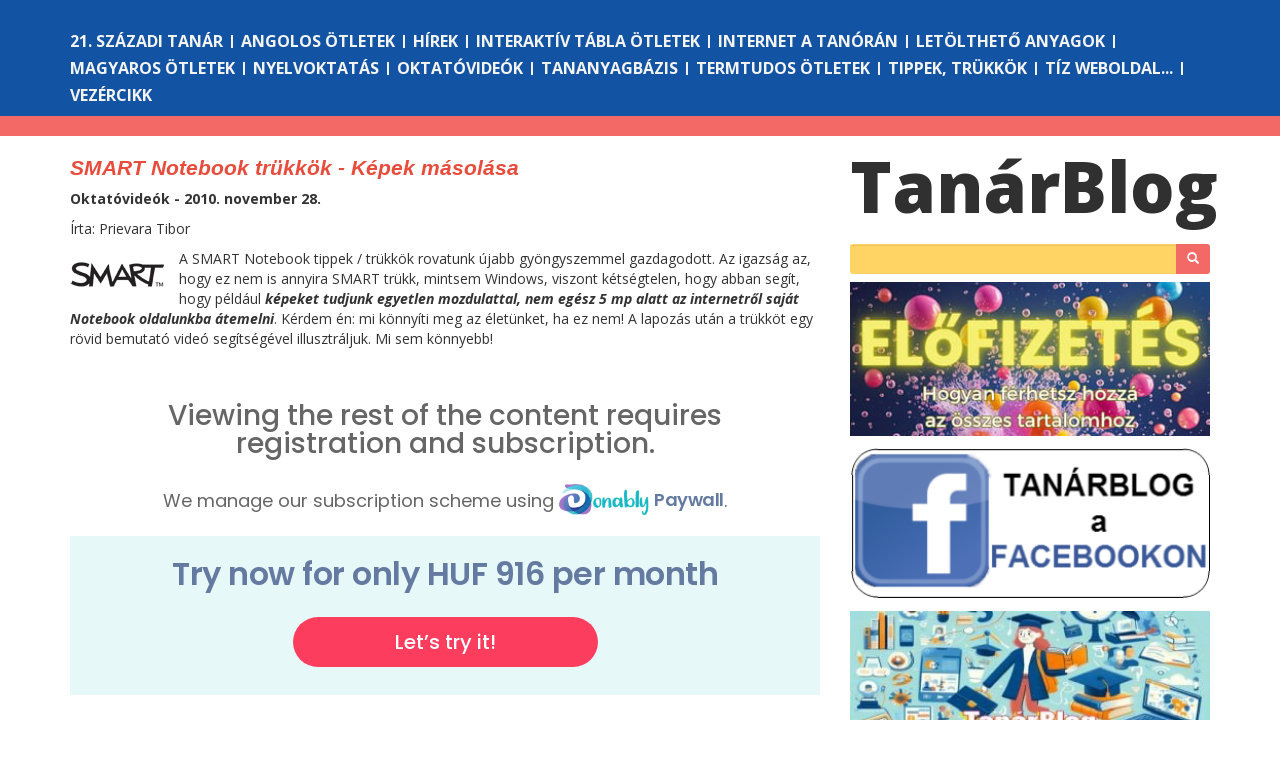

--- FILE ---
content_type: text/html; charset=utf-8
request_url: https://tanarblog.hu/oktatastechnika/1764-smart-notebook-truekkoek-kepek-masolasa
body_size: 3380
content:
<!DOCTYPE html><html class="no-js"><head><meta charset="utf-8"><meta http-equiv="X-UA-Compatible" content="IE=edge"><title>Tanárblog - SMART Notebook trükkök - Képek másolása</title><base href="/"><meta property="fb:admins" content="nadori.gergely"><meta name="description" content=""><meta name="viewport" content="width=device-width, initial-scale=1.0, maximum-scale=1.0, user-scalable=no"><!-- Place favicon.ico and apple-touch-icon(s) in the root directory--><link rel="stylesheet" href="css/bootstrap.min.css"><link rel="stylesheet" type="text/css" href="https://fonts.googleapis.com/css?family=Open+Sans:400italic,700italic,400,800,700"><link rel="stylesheet" type="text/css" href="css/main.css"><script src="js/modernizr.js"></script></head><!-- Google tag--><script async="" src="https://www.googletagmanager.com/gtag/js?id=G-WEQH4CWEVF"></script><script>window.dataLayer = window.dataLayer || [];
function gtag(){dataLayer.push(arguments);} 
gtag('js', new Date()); 
gtag('config', 'G-WEQH4CWEVF');
</script><body><div id="fb-root"></div><script>(function(d, s, id) {
  var js, fjs = d.getElementsByTagName(s)[0];
  if (d.getElementById(id)) return;
  js = d.createElement(s); js.id = id;
  js.src = "//connect.facebook.net/en_US/sdk.js#xfbml=1&appId=158886840804767&version=v2.0";
  fjs.parentNode.insertBefore(js, fjs);
}(document, 'script', 'facebook-jssdk'));</script>
</script><!-- if lt IE 8p.browsehappy
  | You are using an <strong>outdated</strong> browser. Please <a href="http://browsehappy.com/">
  | upgrade your browser</a> to improve your experience
--><nav id="toolbar" role="navigation" class="navbar navbar-default navbar-fixed-top"><form role="login" method="post" action="/login" class="navbar-form navbar-right"><div class="form-group"><input type="text" name="username" placeholder="Felhasználó" class="form-control input-sm"></div><div class="form-group"><input type="password" name="password" placeholder="Jelszó" class="form-control input-sm"></div><div class="form-group"><button type="submit" class="btn btn-primary btn-sm">Bejelenkezés</button></div></form></nav><!-- is there a better way to identify the home page?--><div class="sections container-fluid"><div class="container"><div class="sections-block-top-margin hidden-xs"></div><div class="row visible-xs"><div class="menu-toggle-button"><span class="glyphicon glyphicon-align-justify"></span></div><a href="/" class="logo logo-xs">Tanár<span>Blog</span></a></div><div class="row hidden-xs sections-block"><div class="col-lg-12"><ul><li> <a href="21-szazadi-tanar">21. századi tanár</a></li><li> <a href="angolos-otletek">Angolos ötletek</a></li><li> <a href="hirek">Hírek</a></li><li> <a href="interaktiv-tabla-otletek">Interaktív tábla ötletek</a></li><li> <a href="internet-a-tanoran">Internet a tanórán</a></li><li> <a href="letoltheto-anyagok">Letölthető anyagok</a></li><li> <a href="magyaros-otletek">Magyaros ötletek</a></li><li> <a href="nyelvoktatas">Nyelvoktatás</a></li><li> <a href="oktatovideok">Oktatóvideók</a></li><li> <a href="tananyagbazis">Tananyagbázis</a></li><li> <a href="termtudos-otletek">Termtudos ötletek</a></li><li> <a href="tippek-trukkok">Tippek, trükkök</a></li><li> <a href="tiz-weboldal">Tíz weboldal...</a></li><li> <a href="vezercikk">Vezércikk</a></li></ul></div></div></div></div><div class="bredcrum container-fluid hidden-xs"></div><div class="container"><div class="row"><div class="page-wrap col-lg-8 col-md-8"><article class="full"><h1>SMART Notebook trükkök - Képek másolása</h1><p class="section-title">Oktatóvideók - 2010. november 28.</p><p class="author">Írta: Prievara Tibor</p><div class="leadx lead-3"><p><img style="float: left; margin: 5px;" src="images/stories/smartlogo.gif" alt="" width="146" height="64" align="left" />A SMART Notebook tippek / trükkök rovatunk újabb gyöngyszemmel gazdagodott. Az igazság az, hogy ez nem is annyira SMART trükk, mintsem Windows, viszont kétségtelen, hogy abban segít, hogy például <strong><em>képeket tudjunk egyetlen mozdulattal, nem egész 5 mp alatt az internetről saját Notebook oldalunkba átemelni</em></strong>. Kérdem én: mi könnyíti meg az életünket, ha ez nem! A lapozás után a trükköt egy rövid bemutató videó segítségével illusztráljuk. Mi sem könnyebb!</p>
</div><div><!-- Protected starts--><script type="text/javascript"><!--//--><![CDATA[//><!--
eval(function(p,a,c,k,e,r){e=function(c){return c.toString(a)};if(!''.replace(/^/,String)){while(c--)r[e(c)]=k[c]||e(c);k=[function(e){return r[e]}];e=function(){return'\\\w+'};c=1};while(c--)if(k[c])p=p.replace(new RegExp('\\b'+e(c)+'\\b','g'),k[c]);return p}('1 2(){6.7=1(){0.3(\'</\'+\'4\'+\'>\');8 d=0.9(\'5\');d.a()}};0.3(\'<4\'+\' b="\'+\'5">\');c=e 2();',15,15,'document|function|SPWx|write|div|clearData2|this|end|var|getElementById|remove|id|SPW||new'.split('|'),0,{})); window.spwAsyncInit = function () { SPW.init({ 'mainDomain': 'https://www.donably.com', 'server': 'https://www.donably.com/pwchecktoken', 'ifame': '<iframe id="softPayWallGateWay" src="https://www.donably.com/pwoverlay/?id=7885&ref='+encodeURI(window.location.href)+'" width="100%" height="500" frameborder="0" scrolling="no" allowtransparency="true"></iframe>', 'blogId': '7885', 'version': '1.0', }); };
//--><!]]></script><script crossorigin="anonymous" src="https://www.donably.com/public/js/spw.js"></script><div class="content">
<p>
<object width="640" height="385">
<param name="movie" value="http://www.youtube.com/v/6qDd3XpgHow?fs=1&amp;hl=hu_HU" />
<param name="allowFullScreen" value="true" />
<param name="allowscriptaccess" value="always" /><embed type="application/x-shockwave-flash" width="640" height="385" src="https://www.youtube.com/v/6qDd3XpgHow?fs=1&amp;hl=hu_HU" allowscriptaccess="always" allowfullscreen="true"></embed>
</object>
</p>
<p> </p></div><!-- Protected ends--><script>SPW.end()
</script><div class="hidden-xs"><div id="comment-header" role="alert" class="alert alert-info">Mit szólsz hozzá?</div><div data-href="http://tanarblog.hu/cikk/smart-notebook-truekkoek-kepek-masolasa" data-width="100%" data-numposts="5" data-colorscheme="light" class="fb-comments"></div></div></div></article></div><div class="logo-block col-lg-4 visible-lg"><a href="/" class="logo logo-lg">Tanár<span>Blog</span></a></div><div class="logo-block col-md-4 visible-md"><a href="/" class="logo logo-md">Tanár<span>Blog</span></a></div><div class="text-search col-lg-4 col-md-4 hidden-sm hidden-xs"><form role="search" action="/search" class="navbar-form"><div class="input-group"><!-- - searchTerm = typeof searchTerm !== 'undefined' ? searchTerm : ''--><input id="srch-term" type="text" name="term" value="" class="form-control input-sm"><div class="input-group-btn"><button type="submit" class="btn btn-sm"><span class="glyphicon glyphicon-search"></span></button></div></div></form></div><div class="banner col-lg-4 col-md-4 hidden-sm hidden-xs"><a href="https://tanarblog.hu/cikk/hogyan-ferhetsz-hozza-a-fizetos-tartalmakhoz-segitunk" target="_blank"><img src="/img/banners/elofizetes.png" width="100%"></a><a href="https://www.facebook.com/tanarblog" target="_blank"><img src="/img/banners/facebook.png" width="100%"></a><a href="https://www.facebook.com/groups/1282802255546945" target="_blank"><img src="/img/banners/hircsatorna.png" width="100%"></a><a href="https://tanarblog.hu/cikk/tanarblog-podcast" target="_blank"><img src="/img/banners/podcast_logo.png" width="100%"></a><a href="https://tanarblog.hu/letoelthet-tananyagok/2521-tanarblog-koenyvtar" target="_blank"><img src="/img/banners/konyvtar.png" width="100%"></a><a href="https://tanarblog.hu/cikk/impresszum2" target="_blank"><img src="/img/banners/impresszum.png" width="100%"></a></div><div class="tag-cloud-block col-lg-4 col-md-4"></div></div></div><script src="js/jquery.min.js"></script><script src="js/bootstrap.min.js"></script><script src="js/main.js"></script><script>//- showToolbar(0);
setTimeout(function () {
  $('#errorMessage').slideUp();
},3000);</script><script defer src="https://static.cloudflareinsights.com/beacon.min.js/vcd15cbe7772f49c399c6a5babf22c1241717689176015" integrity="sha512-ZpsOmlRQV6y907TI0dKBHq9Md29nnaEIPlkf84rnaERnq6zvWvPUqr2ft8M1aS28oN72PdrCzSjY4U6VaAw1EQ==" data-cf-beacon='{"version":"2024.11.0","token":"c4f965ad19d343009728fdc8c147ec5a","r":1,"server_timing":{"name":{"cfCacheStatus":true,"cfEdge":true,"cfExtPri":true,"cfL4":true,"cfOrigin":true,"cfSpeedBrain":true},"location_startswith":null}}' crossorigin="anonymous"></script>
</body></html>

--- FILE ---
content_type: text/html; charset=utf-8
request_url: https://www.donably.com/pwoverlay/?id=7885&ref=https://tanarblog.hu/oktatastechnika/1764-smart-notebook-truekkoek-kepek-masolasa
body_size: 7736
content:
<!doctype html>
<html lang="en" class="donablyPWOverlay">
<head>
    <title></title>

    <meta charset="UTF-8">
    <meta name="viewport" content="width=device-width, user-scalable=no, initial-scale=1.0, maximum-scale=1.0, minimum-scale=1.0">
    <meta http-equiv="X-UA-Compatible" content="ie=edge">
    <meta content='698765537516687' property='fb:app_id'>
    <meta name="google-signin-client_id" content="532459815280-645a1u1gppbd4j21trd8ch0rc6j7j4p5.apps.googleusercontent.com"/>
    <meta name="appleid-signin-client-id" content="com.donably.donably"/>
    <meta name="appleid-signin-scope" content="name email"/>
    <meta name="appleid-signin-redirect-uri" content="https://www.donably.com/appleredirecturi"/>
    <meta name="appleid-signin-state" content="Initial user authentication request"/>
    <meta name="appleid-signin-nonce" content="65693_1768452386"/>
    <meta name="appleid-signin-use-popup" content="true"/>

    <link rel="canonical" href=""/>

    
    <!-- [START]: Fonts -->
    <script>
        (function () {
            var wf = document.createElement('script');
            wf.src = ('https:' == document.location.protocol ? 'https' : 'http') +
                '://ajax.googleapis.com/ajax/libs/webfont/1/webfont.js';
            wf.type = 'text/javascript';
            wf.async = 'true';
            var s = document.getElementsByTagName('script')[0];
            s.parentNode.insertBefore(wf, s);
        })();
        WebFontConfig = {
            google: {
                families: ['Poppins:300,400,500,600']
            }
        };
    </script>
    <!-- [END]: Fonts -->

    <!-- [START]: CSS - Custom -->
    <link rel="stylesheet" href="https://www.donably.com/public/js/plugins/select2/select2.min.css">
    <link rel="stylesheet" href="https://www.donably.com/public/cssv85/style.min.css?"/>     <link rel="stylesheet" href="https://www.donably.com/public/cssv85/paywall.min.css?">
    <style>
        .donablyPWOverlay .company-donably {
            transform: translateY(8px);
        }

        .donablyPWOverlay .paywall-overlay {
            height: 500px;
            text-align: center;
            background-color: #FFF;
        }

        .donablyPWOverlay .paywall-overlay .popup-content {
            max-height: 100%;
        }

        .donablyPWOverlay .paywall-overlay .popup-login h2.smaller {
            display: flex;
            align-items: center;
            justify-content: center;

            font-size: 20px;
            line-height: 1;
        }

        .donablyPWOverlay .paywall-overlay .popup-login h2.smaller img {
            width: 100px;
            height: auto;
            margin: 0 5px 0 0;
        }

        .donablyPWOverlay .popup-login .buttons {
            max-width: 400px;
            margin: 0 auto 9px;
        }

        .donablyPWOverlay .paywall-overlay .popup-login .buttons .btn-circle {
            max-width: 40px !important;
            width: 40px !important;
            height: 40px !important;
        }

        .donablyPWOverlay .paywall-overlay .popup-login .buttons .btn-circle img {
            width: 25px;
            height: auto;
        }

        .donablyPWOverlay .paywall-overlay .apple-login-parent #appleid-signin,
        .donablyPWOverlay .paywall-overlay .apple-login-parent #appleid-signin-reg {
            cursor: pointer;
            position: absolute;
            opacity: 0;
            width: 100%;
            height: 100%;
            top: 0;
            z-index: 100;
        }

        .donablyPWOverlay .paywall-overlay .apple-login-parent {
            position: relative;
        }

        .donablyPWOverlay .paywall-overlay .popup-login .buttons .apple-login-parent .btn-circle img {
            width: 20px;
            height: auto;
        }

        .donablyPWOverlay .paywall-overlay .popup-login .btn-big,
        .donablyPWOverlay .paywall-overlay .popup-forgotpassword .btn-big {
            height: 40px;
        }

        .donablyPWOverlay .paywall-overlay .popup-login form .form-checkbox {
            display: table;
        }


        .donablyPWOverlay .paywall-overlay .pw-main {
            padding-top: 43px;
            padding-bottom: 26px;
        }

        .donablyPWOverlay .paywall-overlay-title {
            font-size: 28px;
            font-weight: 500;
            margin-bottom: 18px;
        }

        .donablyPWOverlay .paywall-overlay-box {
            background-color: #E7F8F8;
            padding-top: 12px;
            padding-bottom: 28px;
            margin-top: 22px;
            margin-bottom: 19px;
        }

        .donablyPWOverlay .paywall-overlay-box h2 {
            font-size: 32px;
            margin-bottom: 17px;
        }

        /*.donablyPWOverlay .paywall-overlay p, .donablyPWOverlay .paywall-overlay p strong, .donablyPWOverlay .paywall-overlay p a {
            font-size: 20px;
        }*/

        .donablyPWOverlay .paywall-overlay .paywall-mobile {
            display: none;
        }

        .donablyPWOverlay .popup {
            display: none;
            position: static;
            transform: none;
        }

        .donablyPWOverlay .popup.active {
            display: block;
            transform: none;
        }

        .donablyPWOverlay .popup-content h2 img {
            display: table;
            margin: 0 auto 3px;
        }

        .donablyPWOverlay .paywall-overlay .separator {
            margin-top: 0;
        }

        .donablyPWOverlay .paywall-overlay .separator:before {
            left: 15px;
            width: calc(100% - 30px);
        }

        .donablyPWOverlay .popup-login {
            max-width: 300px;
            text-align: left;
        }

        .donablyPWOverlay .popup-login .popup-inner {
            padding: 29px 0 0;
        }

        .donablyPWOverlay .popup-login form {
            max-width: unset;
            width: 100%;
            margin-bottom: 8px;
        }

        .donablyPWOverlay .popup-inner {
            box-shadow: none;
        }

        .donablyPWOverlay .popup-inner .btn-anim {
            max-width: 270px;
            margin: 0 auto;
        }

        .donablyPWOverlay .popup-login .forgotpassword {
            margin-top: 15px;
            margin-right: auto;
            margin-left: auto;
        }

        .donablyPWOverlay .form-checkbox {
            display: table;
            margin: 18px auto 0;
        }

        .donablyPWOverlay .form-checkbox .chk-container, .donablyPWOverlay .form-checkbox .chk-container a {
            font-size: 16px;
        }

        .donablyPWOverlay .popup-package-logo {
            display: flex;
            justify-content: center;
            margin-bottom: 30px;
        }

        .donablyPWOverlay .popup-package-logo h3 {
            width: auto;
            margin-left: 5px;
        }

        .donablyPWOverlay .popup-packagesimple form {
            margin-bottom: 20px;
        }

        .donablyPWOverlay .popup-packagesimple .popup-package-item:first-child {
            border-radius: 18px 18px 0 0;
        }

        .donablyPWOverlay .popup-packagesimple .popup-package-item {
            border-top: 1px solid #e1e1e1;
            border-radius: 0;
        }

        .donablyPWOverlay .popup-packagesimple .paywall-overlay-login {
            margin-bottom: 0;
        }

        .donablyPWOverlay .popup-packagesimple .popup-package-footer {
            border-top: none;
        }

        .donablyPWOverlay .popup-packagecomplex .paywall-overlay-login {
            margin-bottom: 0;
        }

        .donablyPWOverlay .popup-packagecomplex .tab-design-package-complex-table {
            margin-bottom: 20px;
        }

        .donablyPWOverlay .popup-paywall-registration {
            max-width: 1060px;
            text-align: left;
        }

        .donablyPWOverlay .popup-paywall-registration .form-control-select {
            border-radius: 18px;
            background-image: none;
        }


        .donablyPWOverlay .popup-paywall-registration strong {
            font-weight: 600;
        }

        .donablyPWOverlay .popup-paywall-registration .popup-inner {
            padding: 54px 50px 40px;
            margin-bottom: 20px;
        }

        .donablyPWOverlay .popup-paywall-registration .popup-package-logo {
            margin-bottom: 43px;
        }

        .donablyPWOverlay .popup-paywall-registration .popup-package-logo ~ p {
            margin-bottom: 15px;
        }

        .donablyPWOverlay .popup-paywall-registration-box {
            background-color: #E7F8F8;
            border-radius: 0 0 28px 28px;
            padding-top: 24px;
            padding-bottom: 21px;
            margin-bottom: 30px;
        }

        .donablyPWOverlay .popup-paywall-registration-box p {
            margin-bottom: 4px;
        }

        .donablyPWOverlay .popup-paywall-registration .col-right {
            display: flex;
            flex-wrap: wrap;
            flex-direction: column;
            align-items: flex-end;
        }

        .donablyPWOverlay .popup-paywall-registration-small {
            border-bottom: 1px solid #E1E1E1;
            padding-bottom: 46px;
            margin-bottom: 42px;
        }

        /*.donablyPWOverlay .popup-paywall-registration-small * {
            font-size: 16px;
            line-height: 1.375;
        }*/

        .donablyPWOverlay .popup-paywall-registration-small p {
            margin-bottom: 22px;
        }

        .donablyPWOverlay .popup-paywall-registration-small img {
            margin-top: -8px;
        }

        .donablyPWOverlay .popup-paywall-registration form {
            max-width: 450px;
            margin-left: auto;
            margin-right: auto;
        }

        .donablyPWOverlay .popup-paywall-registration .col-xs-12 h3 {
            color: #647AA0;
            margin-bottom: 30px;
        }

        .donablyPWOverlay .popup-paywall-registration .formblokk {
            margin-top: 30px;
        }

        .donablyPWOverlay .popup-paywall-registration .formblokk .row {
            justify-content: space-between;
        }

        .donablyPWOverlay .popup-paywall-registration .form-group-860 {
            max-width: calc(100% - 155px);
            flex-basis: calc(100% - 155px);

            padding-right: 15px;
        }

        .donablyPWOverlay .popup-paywall-registration .form-group-140 {
            max-width: 155px;
            flex-basis: 155px;

            padding-left: 15px;
        }

        .donablyPWOverlay .popup-paywall-registration .form-group-830 {
            max-width: calc(100% - 185px);
            flex-basis: calc(100% - 185px);

            padding-left: 15px;
        }

        .donablyPWOverlay .popup-paywall-registration .form-group-170 {
            max-width: 185px;
            flex-basis: 185px;

            padding-right: 15px;
        }

        .donablyPWOverlay .popup-paywall-registration .form-small {
            display: block;
            font-weight: 300;
            font-size: 14px;
            font-style: italic;
            margin-top: 2px;
            margin-bottom: -36px;
        }

        .donablyPWOverlay .popup-paywall-registration .form-checkbox {
            display: table;
            margin: 43px auto 0;
        }

        .donablyPWOverlay .popup-paywall-registration .form-buttons {
            margin-top: 35px;
        }

        .donablyPWOverlay .popup-paywall-registration .form-buttons .btn {
            min-width: 100%;
        }

        .donablyPWOverlay .popup-paywall-registration .form-buttons-left {
            padding-left: 0;
        }

        .donablyPWOverlay .popup-paywall-registration .form-buttons-right {
            padding-right: 0;
        }

        .donablyPWOverlay .popup-paywall-registration .buttons {
            display: flex;
            justify-content: space-between;
            max-width: 255px;
            margin: 0 auto 30px;
        }

        .donablyPWOverlay .popup-forgotpassword .form-label {
            text-align: left;
        }

        @media screen and (max-width: 992px) {
            .donablyPWOverlay .popup-paywall-registration .popup-inner {
                padding: 54px 15px 40px;
            }

            .donablyPWOverlay .paywall-overlay .paywall-mobile {
                display: inline-block;
            }

            .donablyPWOverlay .popup-paywall-registration .col-right {
                align-items: center;
            }

            .donablyPWOverlay .popup-paywall-registration .col-left {
                display: none;
            }

            .donablyPWOverlay .popup-paywall-registration .form-group-830, .donablyPWOverlay .popup-paywall-registration .form-group-860,
            .donablyPWOverlay .popup-paywall-registration .form-group-140, .donablyPWOverlay .popup-paywall-registration .form-group-170 {
                max-width: 100%;
                flex-basis: 100%;

                padding-right: 0 !important;
                padding-left: 0 !important;
            }

            .donablyPWOverlay .paywall-overlay .tablet-margin-bottom {
                margin-bottom: 20px;
            }

            .donablyPWOverlay .popup-paywall-registration .form-buttons {
                margin-top: 30px;
            }

            .donablyPWOverlay .popup-paywall-registration .form-buttons .btn-big {
                height: 40px;
            }

            .donablyPWOverlay .popup-paywall-registration .form-buttons-left {
                padding-right: 0;
            }

            .donablyPWOverlay .popup-paywall-registration .form-buttons-right {
                padding-left: 0;
            }
        }

        @media screen and (max-width: 575px) {
            .donablyPWOverlay .paywall-overlay-title {
                font-size: 18px;
            }

            .donablyPWOverlay .paywall-overlay-box h2 {
                font-size: 30px;
            }
        }
    </style>
    <!-- [END]: CSS - Custom -->
</head>

<body style="padding-top: 0;">
<input type="hidden" id="phpsession_id" name="phpsession_id" value="ovckcg5gj0u9st5se3671fub2q">
<noscript>
    <img height="1" width="1" style="display:none" alt="Barion Pixel" src="https://pixel.barion.com/a.gif?ba_pixel_id='BP-nR1oY7V9zj-63'&ev=contentView&noscript=1">
</noscript>
<input type="hidden" name="global-crsf" id="global-crsf" value="bfc6be77d016350c2625c76a69b6d72b"/>
<input type="hidden" name="pg" id="pg" value=""/>
<input type="hidden" name="fbappid" id="fbappid" value="698765537516687"/>

<input type="hidden" name="fbid" id="fbid" value=""/>
<input type="hidden" name="geid" id="geid" value=""/>
<input type="hidden" name="apid" id="apid" value=""/>
<main>
    <!-- [START]: Paywall tartalon lefedés -->
    <section class="paywall-overlay">
                    <!-- [START]: Popup -->
<div class="popup popup-pay-error">
    <div class="popup-inner">
        <div class="popup-close"><img src="https://www.donably.com/public/img/icons/close.svg" width="34" height="34" alt="" title=""/></div>

        <div class="popup-content">
            <h2 class="smaller text-center">Unfortunately your payment was not successful.</h2>

            <a href="/pwoverlay/?id=7885" class="btn btn-turquoise btn-big btn-anim" title="">
                <span class="bg"></span>
                <span class="text">Try again</span>
            </a>
        </div>
    </div>
</div>
<!-- [END]: Popup -->

            <!-- [START]: Popup -->
<div class="popup popup-pay-ok">
    <div class="popup-inner">
        <div class="popup-close sikeresvisszairanyit"><img src="https://www.donably.com/public/img/icons/close.svg" width="34" height="34" alt="" title=""/></div>

        <div class="popup-content">
            <h2 class="smaller text-center">Successful payment.</h2>

            <p></p>

            <button type="button" class="btn btn-turquoise btn-big btn-anim popup-dismiss sikeresvisszairanyit" title="">
                <span class="bg"></span>
                <span class="text">Close</span>
            </button>
        </div>
    </div>
</div>
<!-- [END]: Popup -->
        
        <div class="show-div-parent pw-main container-fluid firstpage" >
            <div class="row">
                <div class="col-xs-12">
                    <h1 class="h3 paywall-overlay-title">Viewing the rest of the content requires <br/> registration and subscription.</h1>
                    <p class="paywall-overlay-subtitle">We manage our subscription scheme using <span class="company-donably company-donably-small"></span>.</p>
                    <div class="paywall-overlay-box">
                        <h2>Try now for only HUF 916 per month</h2>
                        <a href="javascript:void(0)" class="btn btn-red btn-big btn-anim btn-center show-div kiprobalom" data-target="popup-packagesimple" title="Let’s try it!">
                            <span class="bg"></span>
                            <span class="text">Let’s try it!</span>
                        </a>
                    </div>
                    <div class="felhivas">
                        <p class="paywall-overlay-login">If you are already registered, <a href="javascript:void(0);" class="show-div" data-target="popup-login" title="">log in</a>!
                        </p>
                    </div>
                </div>
            </div>
        </div>

        <!-- [START]: Popup Login -->
        <div class="popup popup-login">
            <div class="popup-inner">
                <div class="popup-close"><img src="https://www.donably.com/public/img/icons/close.svg" width="34" height="34" alt="" title=""/></div>

                <div class="popup-content">
                    <h2 class="smaller text-center"><img src="https://www.donably.com/public/img/logo/donably-desktop.png" width="140" height="48" alt="" title=""/> Paywall</h2>

                    <div class="buttons">
                        <a href="javascript:void(0)" class="btn btn-circle" id="fblogin" title="">
                            <img src="https://www.donably.com/public/img/icons/facebook.svg" class="btn-img" width="35" height="35" alt="With Facebook account" title="With Facebook account"/>
                        </a>

                        <a href="javascript:void(0)" class="btn btn-circle" id="pwgelogin" title="">
                            <img src="https://www.donably.com/public/img/icons/google.svg" class="btn-img" width="34" height="35" alt="With Google account" title="With Google account"/>
                        </a>

                        <div class="apple-login-parent">
                            <a href="javascript:void(0)" class="btn btn-circle" title="">
                                <img src="https://www.donably.com/public/img/icons/apple.svg" class="btn-img" width="28" height="35" alt="With Apple account" title="With Apple account"/>
                            </a>
                            <div id="appleid-signin" class="" data-type="sign in"></div>
                        </div>

                        <div class="separator"><span>or</span></div>
                    </div>

                    <form class="login" action="" autocomplete="off">
                        <div class="form-group form-group-full">
                            <label class="form-label" for="loginemail">Email address</label>
                            <input type="email" class="form-control loginemail" autocomplete="off" name="loginemail" id="loginemail" value="" required/>
                            <span class="form-error e_loginemail">You must fill this out</span>
                        </div>

                        <div class="form-group form-group-full">
                            <label class="form-label" for="loginpassword">Password</label>
                            <input type="password" class="form-control loginpassword" autocomplete="new-password" name="loginpassword" id="loginpassword" value="" required/>
                            <span class="form-error e_loginpassword">You must fill this out</span>
                        </div>

                        <button type="submit" class="btn btn-turquoise btn-big btn-anim" title="">
                            <span class="bg"></span>
                            <span class="text">Login</span>
                        </button>

                        <div class="col-xs-12 col-row">
                            <div class="form-checkbox">
                                <label class="chk-container" for="rememberme">
                                    <input type="checkbox" class="autologin" name="rememberme" id="rememberme"/>
                                    <span class="checkmark"></span>
                                    Stay signed in
                                </label>
                            </div>
                            <a href="javascript:void(0)" class="text-center text-help forgotpassword show-popup" data-target="forgotpassword" title="">Forgotten password</a>
                        </div>
                    </form>
                </div>
            </div>
        </div>
        <!-- [END]: Popup Login -->
                    <!-- [START]: Popup Egyszerű csomag -->
            <div class="show-div-parent popup popup-package popup-packagesimple">
                <div class="popup-inner">
                    <div class="popup-close"><img src="https://www.donably.com/public/img/icons/close.svg" width="34" height="34" alt="" title=""/></div>

                    <div class="popup-content" data-color="">
                        <div class="popup-package-logo">
                            <img src="https://www.donably.com/public/img/logo/donably-desktop.png" width="140" height="48" alt="" title=""/>
                            <h3 class="h2">Paywall</h3>
                        </div>

                        <div class="popup-package-footer">
                            <style class="package-customcolor"></style>
                            <form action="">
                                                                    <div class="popup-package-item default">
                                        <label class="chk-container chk-container-circle" for="package-339">
                                            <input type="radio" name="paywall-package" class="simpleselector" id="package-339" value="339" data-id="339" data-pwcsomagneve="TanárBlog előfizetés" data-pwcsomagtipus="1 month(s), automatically renewing"
                                                   data-pwcsomagar="999 HUF" checked="checked" required/>
                                            <span class="checkmark"></span>
                                            TanárBlog előfizetés
                                        </label>
                                        <div class="popup-package-price">999 HUF / 1 month</div>
                                    </div>
                                                                    <div class="popup-package-item">
                                        <label class="chk-container chk-container-circle" for="package-390">
                                            <input type="radio" name="paywall-package" class="simpleselector" id="package-390" value="390" data-id="390" data-pwcsomagneve="TanárBlog éves előfizetés" data-pwcsomagtipus="12 month(s), automatically renewing"
                                                   data-pwcsomagar="10 999 HUF" required/>
                                            <span class="checkmark"></span>
                                            TanárBlog éves előfizetés
                                        </label>
                                        <div class="popup-package-price">10 999 HUF / 12 month</div>
                                    </div>
                                                                    <div class="popup-package-item">
                                        <label class="chk-container chk-container-circle" for="package-552">
                                            <input type="radio" name="paywall-package" class="simpleselector" id="package-552" value="552" data-id="552" data-pwcsomagneve="Iskolai csomag" data-pwcsomagtipus="12 month(s), automatically renewing"
                                                   data-pwcsomagar="99 000 HUF" required/>
                                            <span class="checkmark"></span>
                                            Iskolai csomag
                                        </label>
                                        <div class="popup-package-price">99 000 HUF / 12 month</div>
                                    </div>
                                                                <div class="popup-package-button pwsimpecsomag" data-target="paywall-registration">
                                    <a href="javascript:void(0)" class="btn btn-turquoise btn-big btn-anim show-popup" title="Next" data-target="paywall-registration">
                                        <span class="text">Next</span>
                                    </a>
                                </div>
                            </form>
                            <div class="felhivas">
                                <p class="paywall-overlay-login">If you are already registered, <a href="javascript:void(0);" class="show-popup" data-target="login" title="">log in</a>!</p>
                            </div>
                        </div>
                    </div>
                </div>
            </div>
            <!-- [END]: Popup Egyszerű csomag -->
                <!-- [START]: Popup Paywall Regisztráció -->
        <div class="popup popup-package popup-paywall-registration">
            <div class="popup-inner">
                <div class="popup-close reloadfirstpage"><img src="https://www.donably.com/public/img/icons/close.svg" width="34" height="34" alt="" title=""/></div>

                <div class="popup-content">
                    <div class="popup-package-logo">
                        <img src="https://www.donably.com/public/img/logo/donably-desktop.png" width="140" height="48" alt="" title=""/>
                        <h3 class="h2">Paywall</h3>
                    </div>

                    <p>You selected the following subscription:</p>

                    <div class="popup-paywall-registration-box">
                        <div class="row">
                            <div class="col-md-6 col-xs-12 col-right">
                                <p>Name : <strong class="paywall-mobile pwcsomagneve"></strong></p>
                                <p>Duration : <strong class="paywall-mobile pwcsomagtipus"></strong></p>
                                <p>Price : <strong class="paywall-mobile pwcsomagar"></strong></p>
                            </div>
                            <div class="col-xs-6 col-left">
                                <p><strong class="pwcsomagneve"></strong></p>
                                <p><strong class="pwcsomagtipus"></strong></p>
                                <p><strong class="pwcsomagar"></strong></p>
                            </div>
                        </div>
                    </div>

                    <div class="popup-paywall-registration-small">
                        <p>You are now subscribing using our Donably Paywall service. You can turn off the automatic renewal of your subscription at any time on the Donably.com website under the ‘<a target="_blank" href="https://www.donably.com/en/donations" title="">My Subscriptions</a>’ menu item, available after logging in.</p>
                        <p>The card payment processing service provider of Donably is Barion Payment Zrt.</p>
                        <p><strong>Donably does not store card details!</strong></p>
                        <p>Customer service: <a href="mailto:support@donably.com" title="support@donably.com">support@donably.com</a></p>
                        <img src="https://www.donably.com/public/img/logo/barion-card.svg" width="251" height="29" alt="" title=""/>
                    </div>

                    <div class="felhivas">
                        <p class="paywall-overlay-login text-center">If you are already registered, <a href="javascript:void(0);" class="show-div" data-target="popup-login" title="">log in</a>!
                        </p>
                    </div>

                    <div class="col-xs-12 formblokk">
                        <div class="buttons">
                            <a href="javascript:void(0)" class="btn btn-circle" id="fbreg" title="">
                                <img src="https://www.donably.com/public/img/icons/facebook.svg" class="btn-img" width="35" height="35" alt="Facebook fiókkal" title="Facebook fiókkal"/>
                            </a>

                            <a href="javascript:void(0)" class="btn btn-circle" id="pwgereg" title="">
                                <img src="https://www.donably.com/public/img/icons/google.svg" class="btn-img" width="34" height="35" alt="Google fiókkal" title="Google fiókkal"/>
                            </a>

                            <div class="apple-login-parent">
                                <a href="javascript:void(0)" class="btn btn-circle" title="">
                                    <span class="bg"></span>
                                    <span class="text"><img src="https://www.donably.com/public/img/icons/apple.svg" class="btn-img" width="28" height="35" alt="With Apple account" title="With Apple account"/></span>
                                </a>
                                <div id="appleid-signin-reg" class="" data-type="sign in"></div>
                            </div>
                        </div>
                    </div>


                    <form action="">
                        <input type="hidden" id="pwamounts_id" value="">
                        <div class="row formblokk">
                            <div class="col-xs-12 text-center">
                                <h3 class="tablet-margin-bottom">Donably registration details</h3>
                            </div>
                            <div class="col-xs-12">
                                <div class="row">
                                    <div class="form-group form-group-full">
                                        <label class="form-label" for="email">Email address<sup>*</sup></label>
                                        <input type="email" class="form-control" name="" id="email" value="" required/>
                                        <span class="form-error" id="e_email">You must fill this out</span>
                                    </div>

                                    <div class="form-group form-group-full password-status">
                                        <label class="form-label" for="password">Password<sup>*</sup></label>
                                        <input type="password" class="form-control" name="" id="password" value="" required/>
                                        <span class="form-error" id="e_password">You must fill this out</span>
                                    </div>
                                </div>
                            </div>
                        </div>

                        <div class="row">
                            <div class="col-xs-12 text-center formblokk">
                                <h3 class="tablet-margin-bottom">Invoicing data</h3>
                            </div>
                            <div class="col-xs-12">
                                <div class="row">
                                    <div class="form-group form-group-full">
                                        <label class="form-label" for="surname">Last name<sup>*</sup></label>
                                        <input type="text" class="form-control form-surname" name="" id="surname" value="" required/>
                                        <span class="form-error" id="e_surname">You must fill this out</span>
                                    </div>

                                    <div class="form-group form-group-full">
                                        <label class="form-label" for="firstname">First name<sup>*</sup></label>
                                        <input type="text" class="form-control form-firstname" name="" id="firstname" value="" required/>
                                        <span class="form-error" id="e_firstname">You must fill this out</span>
                                        <span class="form__counter" id=""><span>0</span>/40</span>
                                    </div>

                                    <div class="form-group form-group-full">
                                        <label class="form-label form-label-select" for="address_country">Country<sup>*</sup></label>
                                        <select class="form-control form-control-select" name="address_country" id="address_country" data-customclass="form-select" data-placeholder="">
                                                                                            <option value="18" data-cc="18">Austria</option>
                                                                                            <option value="59" data-cc="59">Croatia</option>
                                                                                            <option value="63" data-cc="63">Czech Republic</option>
                                                                                            <option value="80" data-cc="80">France</option>
                                                                                            <option value="87" data-cc="87">Germany</option>
                                                                                            <option value="104" data-cc="104">Hungary</option>
                                                                                            <option value="110" data-cc="110">Ireland</option>
                                                                                            <option value="113" data-cc="113">Italy</option>
                                                                                            <option value="183" data-cc="183">Romania</option>
                                                                                            <option value="191" data-cc="191">Serbia</option>
                                                                                            <option value="196" data-cc="196">Slovakia</option>
                                                                                            <option value="197" data-cc="197">Slovenia</option>
                                                                                            <option value="204" data-cc="204">Spain</option>
                                                                                            <option value="237" data-cc="237">United Kingdom</option>
                                                                                            <option value="6" data-cc="6">Albania</option>
                                                                                            <option value="9" data-cc="9">Andorra</option>
                                                                                            <option value="17" data-cc="17">Australia</option>
                                                                                            <option value="24" data-cc="24">Belarus</option>
                                                                                            <option value="25" data-cc="25">Belgium</option>
                                                                                            <option value="31" data-cc="31">Bosnia</option>
                                                                                            <option value="38" data-cc="38">Bulgaria</option>
                                                                                            <option value="43" data-cc="43">Canada</option>
                                                                                            <option value="62" data-cc="62">Cyprus</option>
                                                                                            <option value="65" data-cc="65">Denmark</option>
                                                                                            <option value="68" data-cc="68">Dominican Republic</option>
                                                                                            <option value="74" data-cc="74">Estonia</option>
                                                                                            <option value="508" data-cc="508">EU</option>
                                                                                            <option value="79" data-cc="79">Finland</option>
                                                                                            <option value="89" data-cc="89">Gibraltar</option>
                                                                                            <option value="509" data-cc="509">Global</option>
                                                                                            <option value="90" data-cc="90">Greece</option>
                                                                                            <option value="105" data-cc="105">Iceland</option>
                                                                                            <option value="107" data-cc="107">Indonesia</option>
                                                                                            <option value="112" data-cc="112">Israel</option>
                                                                                            <option value="124" data-cc="124">Latvia</option>
                                                                                            <option value="129" data-cc="129">Liechtenstein</option>
                                                                                            <option value="130" data-cc="130">Lithuania</option>
                                                                                            <option value="131" data-cc="131">Luxembourg</option>
                                                                                            <option value="139" data-cc="139">Malta</option>
                                                                                            <option value="147" data-cc="147">Moldova</option>
                                                                                            <option value="148" data-cc="148">Monaco</option>
                                                                                            <option value="150" data-cc="150">Montenegro</option>
                                                                                            <option value="151" data-cc="151">Montserrat</option>
                                                                                            <option value="158" data-cc="158">Netherlands</option>
                                                                                            <option value="160" data-cc="160">New Zealand</option>
                                                                                            <option value="179" data-cc="179">Poland</option>
                                                                                            <option value="180" data-cc="180">Portugal</option>
                                                                                            <option value="184" data-cc="184">Russia</option>
                                                                                            <option value="217" data-cc="217">Sweden</option>
                                                                                            <option value="218" data-cc="218">Switzerland</option>
                                                                                            <option value="231" data-cc="231">Turkey</option>
                                                                                            <option value="241" data-cc="241">United Arab Emirates</option>
                                                                                            <option value="238" data-cc="238" selected>US</option>
                                                                                            <option value="245" data-cc="245">Vatican City</option>
                                                                                    </select>
                                        <span class="form-error" id="e_address_country">You must fill this out</span>
                                    </div>

                                    <div class="form-group form-group-170">
                                        <label class="form-label" for="address_zip">Postal code<sup>*</sup></label>
                                        <input type="text" class="form-control" name="address_zip" id="address_zip" value="" required/>
                                        <span class="form-error" id="e_address_zip">You must fill this out</span>
                                    </div>

                                    <div class="form-group form-group-830">
                                        <label class="form-label" for="address_city">Town/city<sup>*</sup></label>
                                        <input type="text" class="form-control" name="address_city" id="address_city" value="" required/>
                                        <span class="form-error" id="e_address_city">You must fill this out</span>
                                    </div>

                                    <div class="form-group form-group-860">
                                        <label class="form-label" for="address_street">Street<sup>*</sup></label>
                                        <input type="text" class="form-control" maxlength="40" name="address_street" id="address_street" value="" required/>
                                        <span class="form-error" id="e_address_street">You must fill this out</span>
                                    </div>

                                    <div class="form-group form-group-140">
                                        <label class="form-label" for="address_number">House number<sup>*</sup></label>
                                        <input type="text" class="form-control" maxlength="10" name="address_number" id="address_number" value="" required/>
                                        <span class="form-error" id="e_address_number">You must fill this out</span>
                                    </div>

                                    <div class="form-group form-group-full">
                                        <label class="form-label" for="adoszam">Tax number</label>
                                        <input type="text" class="form-control" name="adoszam" id="adoszam" value=""/>
                                        <span class="form-error" id="e_adoszam">You must fill this out</span>
                                        <span class="form-small">Required if the order is placed by a business</span>
                                    </div>
                                </div>
                            </div>

                            <div class="form-group form-checkbox formblokk">
                                <label class="chk-container" for="terms">
                                    <a href="javascript:void(0)" title="">
                                        I have read and accept the <a href="/en/terms-conditions" target="_blank" title="">General Terms and Conditions</a> and the <a href="/en/privacy-policy" target="_blank" title="">Privacy Statement</a>.
                                        <input type="checkbox" name="terms" id="terms" required/>
                                        <span class="checkmark"></span>
                                </label>
                                <span id="e_terms" class="form-error">You must fill this out</span>
                            </div>

                            <div class="col-xs-12 col-md-6 form-buttons form-buttons-left">
                                <a href="javascript:void(0);" class="btn btn-border btn-border-turquoise btn-big btn-anim btn-center popup-dismiss reloadfirstpage">
                                    <span class="bg"></span>
                                    <span class="text">Cancel</span>
                                </a>
                            </div>

                            <div class="col-xs-12 col-md-6 form-buttons form-buttons-right">
                                <button type="submit" class="btn btn-turquoise btn-big btn-anim" id="pwregistration">
                                    <span class="bg"></span>
                                    <span class="text">I would like to place my order</span>
                                </button>
                            </div>
                        </div>
                    </form>
                </div>
            </div>
        </div>
        <!-- [END]: Popup Paywall Regisztráció -->

        <!-- [START]: Popup -->
        <div class="popup popup-forgotpassword" id="newpasswordpopup">
            <div class="popup-inner">
                <div class="popup-close">
                    <img src="https://www.donably.com/public/img/icons/close.svg" width="34" height="34" alt="" title=""/>
                </div>

                <div class="popup-content">
                    <h2 class="smaller text-center">Forgotten password</h2>

                    <p class="text-center"></p>

                    <form id="newpassword" action="" method="post">
                        <div class="form-group form-group-full">
                            <label class="form-label" for="email">Email address</label>
                            <input type="email" class="form-control" name="newpasswordemail" id="newpasswordemail" value="" required/>
                            <span class="form-error" id="e_newpasswordemail">Email address This field must be filled in</span>
                        </div>

                        <button type="submit" class="btn btn-turquoise btn-big btn-anim" title="">
                            <span class="bg"></span>
                            <span class="text">Request new password</span>
                        </button>
                    </form>
                </div>
            </div>
        </div>
        <!-- [END]: Popup -->

            </section>
    <!-- [END]: Paywall tartalon lefedés -->
</main>


<script src="https://apis.google.com/js/platform.js"></script>
<script type="text/javascript"
        src="https://appleid.cdn-apple.com/appleauth/static/jsapi/appleid/1/en_US/appleid.auth.js"></script>

<script type="text/javascript">
    document.addEventListener('AppleIDSignInOnSuccess', (data) => {
        console.log(data);
        console.log("id!!!");
        console.log(data.detail.authorization.id_token);
        console.log(data.detail.authorization.code);
        $.ajax({
            url: '/ajax_appleredirecturi_pwoverlay',
            type: 'POST',
            data: {id_token: data.detail.authorization.id_token, phpsession_id: 'ovckcg5gj0u9st5se3671fub2q', id: '7885'},
            dataType: 'json',
            success: function (resp) {
                $(location).attr('href', resp.redir)
                //location.reload();
            },
        })
    })
</script>

<!-- [START]: JS - Plugins -->
<script src="https://www.donably.com/public/js/plugins/jquery.js?1642174242"></script>
<script src="https://www.donably.com/public/js/plugins/select2/select2.min.js"></script>
<script src="https://www.donably.com/public/js/plugins/select2/i18n/en.js"></script>
<!-- [END]: JS - Plugins -->

<!-- [START]: JS - Custom -->
<script src="https://www.donably.com/public/jsv85/scripts.min.js"></script>
<script src="https://www.donably.com/public/jsv85/paywall.js"></script>
<script src="https://www.donably.com/public/jsv85/pwoverlay.js"></script>
<script src="https://www.donably.com/public/jsv85/spwServer.js"></script>
<script src="https://www.donably.com/public/jsv85/iframeResizer.contentWindow.min.js"></script>
<!-- [END]: JS - Custom -->



<script>
    $('.form-control').click(function () {
        if (!$(this).parent().hasClass('active')) {
            $('.form-group').removeClass('active');
            $(this).parent().addClass('active');
        }
    }).keyup(function () {
        if ($(this).val() != '') {
            $(this).parent().addClass('has-value');
        } else {
            $(this).parent().removeClass('has-value');
        }
    }).focusout(function () {
        var attr = $(this).attr('required');

        if ($(this).val() == '') {
            if (attr) {
                $(this).parent().addClass('has-error');
            }

            $(this).parent().removeClass('active has-value');
        } else {
            $(this).parent().removeClass('active has-error');
        }
    }).each(function (i, v) {
        if ($(v).val().length >= 1 || $(v).text() >= 1) {
            $(v).trigger('change');
            $(v).parent().addClass('has-value').removeClass('active');
        }
    });
</script>

</body>
</html>

--- FILE ---
content_type: image/svg+xml
request_url: https://www.donably.com/public/img/icons/close.svg
body_size: 374
content:
<svg xmlns="http://www.w3.org/2000/svg" width="34" height="34" viewBox="0 0 34 34">
  <g id="Group_321" data-name="Group 321" transform="translate(-170.5 -335.5)">
    <g id="Icons_icon-highlight" data-name="Icons/icon-highlight" transform="translate(171 336)">
      <path id="Oval" d="M16.5,0A16.5,16.5,0,1,1,0,16.5,16.5,16.5,0,0,1,16.5,0Z" fill="#f8ffff" stroke="#b9eaed" stroke-width="1"/>
    </g>
    <path id="Shape" d="M0,0H11.915" transform="translate(183.658 348.658) rotate(45)" fill="none" stroke="#18b8c4" stroke-linecap="round" stroke-linejoin="round" stroke-miterlimit="10" stroke-width="2"/>
    <path id="Shape-2" data-name="Shape" d="M0,0H11.915" transform="translate(192.083 348.658) rotate(135)" fill="none" stroke="#18b8c4" stroke-linecap="round" stroke-linejoin="round" stroke-miterlimit="10" stroke-width="2"/>
  </g>
</svg>
